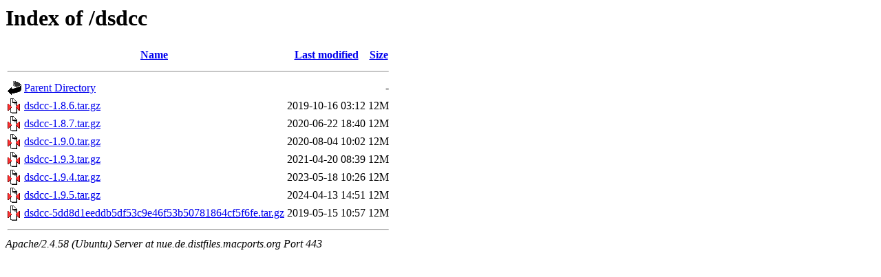

--- FILE ---
content_type: text/html;charset=UTF-8
request_url: https://nue.de.distfiles.macports.org/dsdcc/
body_size: 631
content:
<!DOCTYPE HTML PUBLIC "-//W3C//DTD HTML 3.2 Final//EN">
<html>
 <head>
  <title>Index of /dsdcc</title>
 </head>
 <body>
<h1>Index of /dsdcc</h1>
  <table>
   <tr><th valign="top"><img src="/icons/blank.gif" alt="[ICO]"></th><th><a href="?C=N;O=D">Name</a></th><th><a href="?C=M;O=A">Last modified</a></th><th><a href="?C=S;O=A">Size</a></th></tr>
   <tr><th colspan="4"><hr></th></tr>
<tr><td valign="top"><a href="/"><img src="/icons/back.gif" alt="[PARENTDIR]"></a></td><td><a href="/">Parent Directory</a></td><td>&nbsp;</td><td align="right">  - </td></tr>
<tr><td valign="top"><a href="dsdcc-1.8.6.tar.gz"><img src="/icons/compressed.gif" alt="[   ]"></a></td><td><a href="dsdcc-1.8.6.tar.gz">dsdcc-1.8.6.tar.gz</a></td><td align="right">2019-10-16 03:12  </td><td align="right"> 12M</td></tr>
<tr><td valign="top"><a href="dsdcc-1.8.7.tar.gz"><img src="/icons/compressed.gif" alt="[   ]"></a></td><td><a href="dsdcc-1.8.7.tar.gz">dsdcc-1.8.7.tar.gz</a></td><td align="right">2020-06-22 18:40  </td><td align="right"> 12M</td></tr>
<tr><td valign="top"><a href="dsdcc-1.9.0.tar.gz"><img src="/icons/compressed.gif" alt="[   ]"></a></td><td><a href="dsdcc-1.9.0.tar.gz">dsdcc-1.9.0.tar.gz</a></td><td align="right">2020-08-04 10:02  </td><td align="right"> 12M</td></tr>
<tr><td valign="top"><a href="dsdcc-1.9.3.tar.gz"><img src="/icons/compressed.gif" alt="[   ]"></a></td><td><a href="dsdcc-1.9.3.tar.gz">dsdcc-1.9.3.tar.gz</a></td><td align="right">2021-04-20 08:39  </td><td align="right"> 12M</td></tr>
<tr><td valign="top"><a href="dsdcc-1.9.4.tar.gz"><img src="/icons/compressed.gif" alt="[   ]"></a></td><td><a href="dsdcc-1.9.4.tar.gz">dsdcc-1.9.4.tar.gz</a></td><td align="right">2023-05-18 10:26  </td><td align="right"> 12M</td></tr>
<tr><td valign="top"><a href="dsdcc-1.9.5.tar.gz"><img src="/icons/compressed.gif" alt="[   ]"></a></td><td><a href="dsdcc-1.9.5.tar.gz">dsdcc-1.9.5.tar.gz</a></td><td align="right">2024-04-13 14:51  </td><td align="right"> 12M</td></tr>
<tr><td valign="top"><a href="dsdcc-5dd8d1eeddb5df53c9e46f53b50781864cf5f6fe.tar.gz"><img src="/icons/compressed.gif" alt="[   ]"></a></td><td><a href="dsdcc-5dd8d1eeddb5df53c9e46f53b50781864cf5f6fe.tar.gz">dsdcc-5dd8d1eeddb5df53c9e46f53b50781864cf5f6fe.tar.gz</a></td><td align="right">2019-05-15 10:57  </td><td align="right"> 12M</td></tr>
   <tr><th colspan="4"><hr></th></tr>
</table>
<address>Apache/2.4.58 (Ubuntu) Server at nue.de.distfiles.macports.org Port 443</address>
</body></html>
